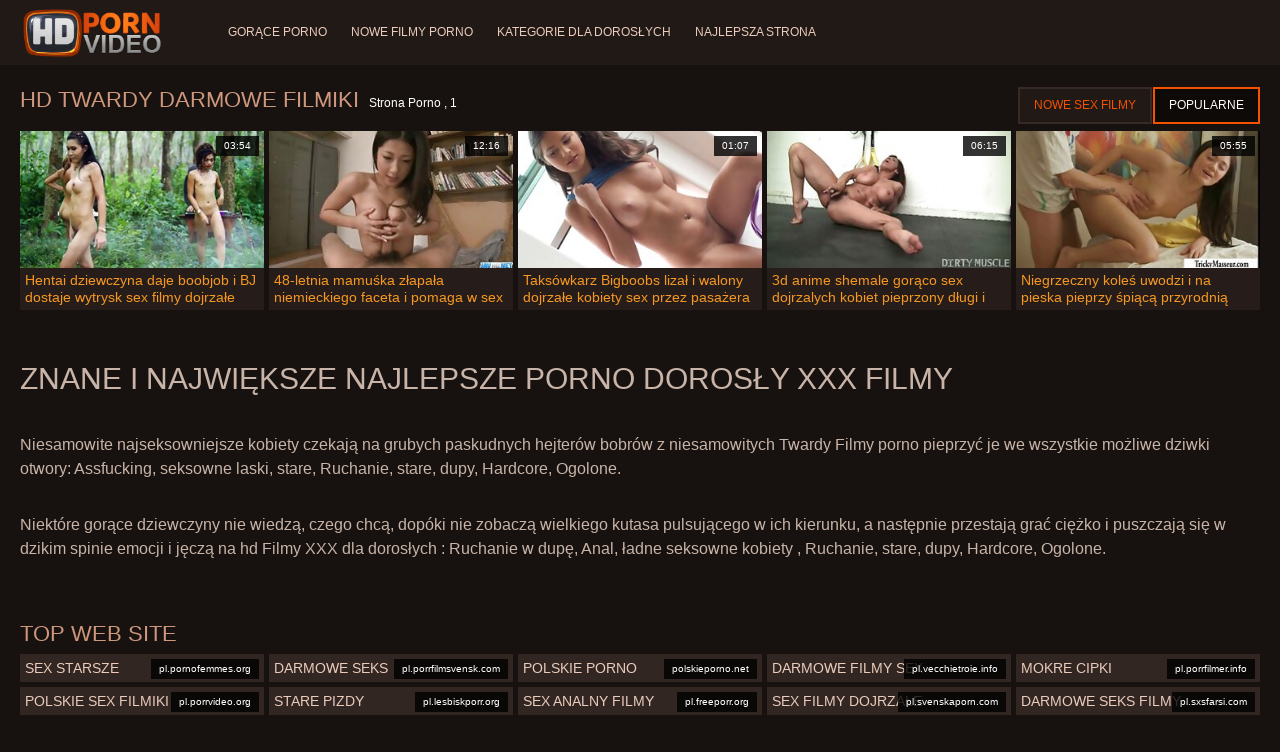

--- FILE ---
content_type: text/html; charset=UTF-8
request_url: https://pl.ukrainskoe.xyz/category/hard
body_size: 6094
content:
<!doctype html>
<html lang="pl">
<head>
<meta charset="UTF-8">

<meta name="referrer" content="origin">
<title>Wysoka jakość  Twardy Filmy dla dorosłych-doskonałe filmy dla dorosłych  </title>
<meta content="Niesamowite seksowne seksowne kobiety czekają na gorące seksowne dziewczyny z najlepszej jakości filmów  Twardy Seksowne filmy porno ruchają je we wszystkie możliwe dziwki: dupy, Anal, Ruchanie, stare, dupy, Hardcore, Ogolone. " name="description">
<meta name="viewport" content="width=device-width">

<meta content="always" name="referrer">

<link rel="apple-touch-icon" sizes="180x180" href="/files/apple-touch-icon.png">
<link rel="icon" type="image/png" sizes="32x32" href="/files/favicon-32x32.png">
<link rel="icon" type="image/png" sizes="16x16" href="/files/favicon-16x16.png">
<link rel="icon" type="image/png" sizes="16x16" href="/files/favicon.ico">
<link rel="mask-icon" href="/files/safari-pinned-tab.svg" color="#1a1511">
<meta name="apple-mobile-web-app-title" content="Wysoka jakość ">
<meta name="application-name" content="Wysoka jakość ">
<meta name="msapplication-TileColor" content="#1a1511">
<meta name="theme-color" content="#1a1511">
 <base target="_blank">


<style type="text/css">
small{color:#FFF !important;}
body{overflow-x:hidden}.lang-li li,.lang-li ul{list-style:outside none none;padding:0;margin:0}.btn{appearance:none;text-decoration:none;max-width:100%;text-align:center;position:relative;display:inline-block;box-sizing:border-box;height:37px;background-color:#211916;text-transform:uppercase;color:#f45100;font:400 12px/33px Tahoma,Arial,sans-serif;padding:0 14px;border:2px solid #372a25}.title>a{appearance:none;display:inline-block;overflow:hidden;text-overflow:ellipsis;white-space:nowrap;color:#ec552b;font-family:Tahoma,Arial,sans-serif;font-size:14px;font-weight:400;line-height:30px;height:33px;background-color:#211917;position:relative;padding:0 16px;box-sizing:border-box;border:solid 1px #211917;border-radius:16px}*{outline:0!important}a,body,div,h2,h3,html,img,li,p,small,span,ul{margin:0;padding:0}html{height:100%;font-size:62.5%;width:100%;max-width:100%}body{font:400 12px Tahoma,Arial,sans-serif;color:#c8b4a8;background:#17120f;min-width:320px;position:relative;height:auto!important;height:100%;min-height:100%;text-size-adjust:100%}img{border:none}a{color:#f45100;text-decoration:none}p{margin-bottom:15px}h2,h3{font:400 30px/1.2 Tahoma,Arial,sans-serif;color:#c8b4a8;margin-bottom:15px}h3{font-size:14px}ul{padding-left:30px;margin-bottom:15px}ul li{list-style:disc outside}
.lang_fi{background-position:-52px -40px}.lang_fr{background-position:-78px 0}.lang_he{background-position:-78px -20px}.lang_hi{background-position:-78px -40px}.lang_hu{background-position:0 -60px}.lang_id{background-position:-26px -60px}.lang_it{background-position:-52px -60px}.lang_ja{background-position:-78px -60px}.lang_ko{background-position:0 -80px}.lang_ms{background-position:-26px -80px}.lang_nb{background-position:-52px -80px}.lang_nl{background-position:-78px -80px}.lang_pl{background-position:-104px 0}.lang_pt{background-position:-104px -20px}.lang_ro{background-position:-104px -40px}.lang_ru{background-position:-104px -60px}.lang_sk{background-position:-104px -80px}.lang_sl{background-position:0 -100px}.lang_sr{background-position:-26px -100px}.lang_sv{background-position:-52px -100px}.lang_th{background-position:-78px -100px}.lang_tr{background-position:-104px -100px}.lang_zh{background-position:-130px 0}.head{width:100%;max-width:100%;background-color:#211916;margin-bottom:12px}header{width:100%;max-width:1560px;margin:0 auto;box-sizing:border-box;display:flex;flex-wrap:nowrap;flex-direction:row;justify-content:flex-start;align-items:center;align-content:stretch;position:relative;z-index:200;padding:3px 20px}@media (max-width:1023px){header{padding:20px}}@media (max-width:767px){header{flex-wrap:wrap;padding:10px}}header>*{min-width:0;max-width:100%}.logo{display:block;margin-right:27px}.logo:before{content:'';display:block;float:left;margin-right:7px}.logo,.navbtn,nav{flex-shrink:0;flex-grow:0}nav{order:30;display:flex;flex-wrap:nowrap;flex-direction:row;justify-content:flex-start;align-items:center;align-content:stretch;padding:0;margin:-3px 0 -3px 30px;min-height:65px;box-sizing:border-box}nav a{display:block;flex-shrink:0;flex-grow:0;min-width:0;color:#eacbbc;font-size:12px;font-weight:400;line-height:57px;text-transform:uppercase;position:relative;padding:4px 0;margin:0 24px 0 0}nav a:before{position:absolute;left:0;right:0;bottom:0;height:4px;background-color:#f45100;content:'';transform:translateY(-20px);opacity:0}nav a:last-child{margin-right:0}nav a.a{color:#f45100}nav a.a:before{opacity:1;transform:none}@media (max-width:1023px){nav{min-height:0;max-height:0;padding:0 20px;flex-direction:column;position:absolute;left:0;margin:-20px 0 0;top:100%;width:100%;align-items:flex-start;overflow:hidden;z-index:20;background-color:#211916!important}nav a{margin:0;text-align:left;padding:0;line-height:3.17;border:none;background:0 0!important;box-shadow:none;align-self:stretch}}@media (max-width:767px){nav{margin:-10px 0 0;padding:0 10px}}#nbtn{display:none}.navbtn{display:none;margin:0 10px 0 20px;order:10;width:18px;height:13px;box-sizing:border-box;border-top:solid 1px #f59722;border-bottom:solid 1px #f59722;position:relative}.navbtn:before{content:'';position:absolute;left:0;right:0;top:5px;border-top:solid 1px #f59722}.navbtn:after{position:absolute;content:'';width:40px;height:40px;right:50%;bottom:50%;transform:translate(50%,50%)}@media (max-width:1023px){.navbtn{display:block}}.search{flex-shrink:1;flex-grow:1;display:flex;flex-wrap:nowrap;flex-direction:row;justify-content:flex-start;align-items:stretch;align-content:stretch;box-sizing:border-box;width:100%;margin-left:auto;position:relative}.search>*{min-width:0;display:block;box-sizing:border-box;margin:0}.search>input[type=text]{appearance:none;flex-shrink:1;flex-grow:1;box-sizing:border-box;height:43px;border:none;border-radius:20px;background-color:#423632;padding:0 64px 0 24px;color:#bdafaa;font-family:Tahoma,Arial,sans-serif;font-size:14px;font-weight:400}.search>[type=submit]{appearance:none;flex-shrink:0;flex-grow:0;width:63px;height:43px;right:0;top:0;border:none;background:0 0;box-sizing:border-box;margin:0;padding:0;position:absolute}
@media (max-width:767px){.search{max-width:100%;width:100%;order:20;margin-top:10px}.search>input[type=text]{padding-left:12px}}.heat{display:flex;flex-wrap:nowrap;flex-direction:row;justify-content:flex-start;align-items:flex-start;align-content:stretch;box-sizing:border-box;margin-bottom:3px;width:100%}@media (max-width:479px){.heat{flex-direction:column}}.t{flex-shrink:1;flex-grow:0;min-width:0;display:block;margin-right:auto;padding:0 6px 4px 0;max-width:100%;position:relative;word-wrap:break-word;box-sizing:border-box;overflow:hidden}@media (max-width:479px){.t{margin-bottom:4px}}.t *{display:inline;text-transform:uppercase}.title-h{margin-right:4px}.title-h,.title-h *{color:#cf987d;font-size:22px;font-weight:400}@media (max-width:767px){.title-h,.title-h *{font-size:18px}}.t small{text-transform:none;color:#856a5c;font-size:12px}.btns{flex-shrink:0;flex-grow:0;min-width:0;display:flex;flex-wrap:wrap;flex-direction:row;justify-content:flex-start;align-items:center;align-content:stretch;align-self:flex-end;padding-bottom:3px}@media (max-width:479px){.btns{width:100%}}.btns>*{flex-shrink:0;flex-grow:0;min-width:0;display:block;max-width:100%}.btns>.btn{margin:0 0 1px}.th-wrap{width:100%;position:relative;margin-bottom:32px;box-sizing:border-box}.thumbs{display:flex;flex-wrap:wrap;flex-direction:row;justify-content:flex-start;align-items:stretch;align-content:stretch;margin-right:-5px}.th-i{flex-shrink:0;flex-grow:0;min-width:0;box-sizing:border-box;position:relative;width:calc(20% + -5px);margin-right:5px;margin-bottom:5px;z-index:10;display:flex;flex-wrap:nowrap;flex-direction:column;justify-content:flex-start;align-items:stretch;align-content:stretch}@media (max-width:1565px){.th-i{width:calc(20% + -5px)}}@media (max-width:1260px){.th-i{width:calc(25% + -5px)}}@media (max-width:955px){.th-i{width:calc(33.33333% + -5px)}}@media (max-width:650px){.th-i{width:calc(50% + -5px)}}@media (max-width:345px){.th-i{width:calc(100% + -5px)}}.th-i>a{flex-shrink:0;flex-grow:1;position:relative;width:100%;display:flex;flex-wrap:nowrap;flex-direction:column;justify-content:flex-start;align-items:stretch;align-content:stretch}.th-i>a>i{flex-shrink:0;flex-grow:0;will-change:transform;min-height:0;min-width:0;display:block;position:relative;width:100%;box-sizing:border-box}.th-i>a>i:before{display:block;content:'';padding-top:56%}.th-i>a>i img{height:100%;-o-object-fit:cover;object-fit:cover;-o-object-position:center;object-position:center}.th-i img{display:block;position:absolute;left:0;top:0;width:100%}.th-i h3{flex-shrink:0;flex-grow:0;max-width:100%;box-sizing:border-box;padding:0 5px;margin:0;text-transform:uppercase;font-weight:400;overflow:hidden;text-overflow:ellipsis;white-space:nowrap;color:#eacbbc;font-size:14px;line-height:28px;background-color:#312621}.th-i u{text-decoration:none;font-size:10px;line-height:1;color:#fff;position:absolute;right:5px;top:5px;padding:5px 8px;background-color:rgba(0,0,0,.8)}.text{margin:32px 0;color:#c8b4a8;font-size:16px;line-height:1.5}@media (max-width:767px){.text{font-size:16px}}.text>:last-child{margin-bottom:0}.heat+.text{margin-top:0}footer{display:block;width:100%;background-color:#211916}.footer{display:flex;flex-wrap:nowrap;justify-content:flex-start;align-content:stretch;flex-direction:row;align-items:center;width:100%;max-width:1560px;margin:auto auto 0;box-sizing:border-box;text-align:left;padding:10px 20px}@media (max-width:767px){.footer{padding:5px 10px;flex-direction:column}}.footer>*{flex-shrink:0;flex-grow:0;min-width:0;display:block}.footer-logo{margin:0 10px 10px 0}.footer-tx{flex-shrink:1;align-self:center;color:#c8b4a8;font-size:14px;line-height:1.5;margin-bottom:0}.footer-tx a{color:#f45100}.title{display:flex;flex-wrap:wrap;flex-direction:row;justify-content:flex-start;align-items:stretch;align-content:stretch;margin:0 0 32px}.title>a{flex-shrink:0;flex-grow:0;min-width:0;max-width:calc(100% - 2px);display:block;margin:0 2px 2px 0}.lang-wr{margin-left:60px;color:#c8b4a8;font-family:Tahoma,Arial,sans-serif;font-size:10px;font-weight:400;line-height:20px;text-transform:uppercase;z-index:20;order:40;flex-shrink:0;flex-grow:0}@media (max-width:1023px){.lang-wr{margin-left:20px;order:9}}@media (max-width:767px){.lang-wr{margin-left:auto}}.lang-lab{display:block;position:relative;padding-right:10px;white-space:nowrap;min-width:20px}.lang-lab .flag{display:block;float:left;margin:1px 4px 0 0}.lang-lab:after{content:'';position:absolute;width:6px;height:6px;right:0;top:50%;margin-top:-3px}@media (max-width:1023px){.lang-lab{text-indent:-99in}}.lang-li{position:absolute;right:0;top:100%;background-color:#211916;max-width:100%;width:560px;box-sizing:border-box;padding:0 10px;max-height:0;overflow:hidden;transform:translateY(1px)}.lang-li ul{column-width:120px;column-gap:20px;font-size:0;line-height:0}.lang-li li{position:relative;overflow:hidden;display:inline-block;width:100%;font-size:10px;line-height:20px;padding:2px 0}.lang-li li .flag{float:left;margin:1px 4px 0 0}.lang-li li a{color:#c8b4a8}.lang-wr #lang-check{position:absolute;left:-99in;top:-99in}.lika{display:flex;flex-wrap:wrap;flex-direction:row;justify-content:center;align-items:center;align-content:center;margin:10px 0;max-width:100%}.lika>:not(script){flex-shrink:0;flex-grow:0;min-width:0;display:block;margin:10px;max-width:calc(100% - 20px)}.page-layout{width:100%;max-width:100%;min-height:100vh;display:flex;flex-wrap:nowrap;flex-direction:column;justify-content:flex-start;align-items:center;align-content:stretch}.page-layout>*{flex-shrink:0;flex-grow:0;min-width:0}.page-layout .paga{width:100%;max-width:1560px;margin:0 auto;box-sizing:border-box;padding:10px 20px 1px}@media (max-width:767px){.page-layout .paga{padding:10px 10px 1px}}.footer-logo,.logo:before{width:144px;height:54px;
background:url(/img/logo.png) no-repeat;background-size:contain}
</style>



<link href="/css/index1.css" rel="stylesheet" type="text/css">



<meta property="og:locale" content="pl"/>
<meta property="og:type" content="website"/>
<meta property="og:title" content="Wysoka jakość  Twardy Filmy dla dorosłych-doskonałe filmy dla dorosłych  "/>
<meta property="og:description" content="Niesamowite seksowne seksowne kobiety czekają na gorące seksowne dziewczyny z najlepszej jakości filmów  Twardy Seksowne filmy porno ruchają je we wszystkie możliwe dziwki: dupy, Anal, Ruchanie, stare, dupy, Hardcore, Ogolone. "/>
<meta property="og:url" content="https://pl.ukrainskoe.xyz/category/hard/"/>
<meta property="og:site_name" content="Wysoka jakość  Twardy Filmy dla dorosłych-doskonałe filmy dla dorosłych  "/>
<meta property="og:image" content="/img/hdpornvideo-poster.jpg"/>
<meta name="twitter:card" content="summary"/>
<meta name="twitter:description" content="Niesamowite seksowne seksowne kobiety czekają na gorące seksowne dziewczyny z najlepszej jakości filmów  Twardy Seksowne filmy porno ruchają je we wszystkie możliwe dziwki: dupy, Anal, Ruchanie, stare, dupy, Hardcore, Ogolone. "/>
<meta name="twitter:title" content="Wysoka jakość  Twardy Filmy dla dorosłych-doskonałe filmy dla dorosłych  "/>
<meta name="twitter:image" content="/img/hdpornvideo-poster.jpg"/>




</head>
<body>
<div class="page-layout">
<div class="head">
<header>
<a id='main_menu' href="/" title="Doskonały-filmy dla dorosłych xxx " class="logo"></a>
<input type="checkbox" id="nbtn">
<label class="navbtn" for="nbtn"></label>

<nav>
<a id="top_menu" href="/popular.html" title="Gorące porno ">Gorące porno </a>
<a id="new_menu" href="/newporn.html" title="Nowe filmy porno ">Nowe filmy porno </a>
<a id="cat_menu" href="/categoryall.html" title="Kategorie dla dorosłych ">Kategorie dla dorosłych </a>
<a id="channel_menu" href="/channels.html" title="Najlepsza strona ">Najlepsza strona </a>
</nav>


</header>
</div>
<div class="paga">
<div class="heat">
<div class="t">
<div class="title-h"><h1>HD  Twardy Darmowe filmiki </h1></div><small>Strona Porno ,  1</small>
</div>
 <div class="btns">
<a class="btn" title="Najnowsze " href="/newporn.html">Nowe sex filmy </a><a class="btn a" title="Darmowe filmy porno " href="/popular.html">Popularne </a>
</div>   
</div>
<div class="th-wrap">
<div class="thumbs">
<div class="th-i">
<a class="mo" href="https://pl.ukrainskoe.xyz/link.php" title="Hentai dziewczyna daje boobjob i BJ dostaje wytrysk sex filmy dojrzałe kobiety na twarz">
<i>
<img class="lazy" src="https://pl.ukrainskoe.xyz/media/thumbs/5/v00185.jpg?1665361745" data-src="https://pl.ukrainskoe.xyz/media/thumbs/5/v00185.jpg?1665361745" alt="Hentai dziewczyna daje boobjob i BJ dostaje wytrysk sex filmy dojrzałe kobiety na twarz"/>
</i>
<u>03:54</u>
<p>Hentai dziewczyna daje boobjob i BJ dostaje wytrysk sex filmy dojrzałe kobiety na twarz</p>
</a>
</div>
							
<div class="th-i">
<a class="mo" href="/video/201/48-letnia-mamu%C5%9Bka-z%C5%82apa%C5%82a-niemieckiego-faceta-i-pomaga-w-sex-dojrza%C5%82a-ruchaniu/" title="48-letnia mamuśka złapała niemieckiego faceta i pomaga w sex dojrzała ruchaniu">
<i>
<img class="lazy" src="https://pl.ukrainskoe.xyz/media/thumbs/1/v00201.jpg?1664393925" data-src="https://pl.ukrainskoe.xyz/media/thumbs/1/v00201.jpg?1664393925" alt="48-letnia mamuśka złapała niemieckiego faceta i pomaga w sex dojrzała ruchaniu"/>
</i>
<u>12:16</u>
<p>48-letnia mamuśka złapała niemieckiego faceta i pomaga w sex dojrzała ruchaniu</p>
</a>
</div>
							
<div class="th-i">
<a class="mo" href="/video/8706/taks%C3%B3wkarz-bigboobs-liza%C5%82-i-walony-dojrza%C5%82e-kobiety-sex-przez-pasa%C5%BCera/" title="Taksówkarz Bigboobs lizał i walony dojrzałe kobiety sex przez pasażera">
<i>
<img class="lazy" src="https://pl.ukrainskoe.xyz/media/thumbs/6/v08706.jpg?1668133065" data-src="https://pl.ukrainskoe.xyz/media/thumbs/6/v08706.jpg?1668133065" alt="Taksówkarz Bigboobs lizał i walony dojrzałe kobiety sex przez pasażera"/>
</i>
<u>01:07</u>
<p>Taksówkarz Bigboobs lizał i walony dojrzałe kobiety sex przez pasażera</p>
</a>
</div>
							
<div class="th-i">
<a class="mo" href="/video/186/3d-anime-shemale-gor%C4%85co-sex-dojrzalych-kobiet-pieprzony-d%C5%82ugi-i-gigantyczny-kutas-na-kanapie/" title="3d anime shemale gorąco sex dojrzalych kobiet pieprzony długi i gigantyczny kutas na kanapie">
<i>
<img class="lazy" src="https://pl.ukrainskoe.xyz/media/thumbs/6/v00186.jpg?1665804005" data-src="https://pl.ukrainskoe.xyz/media/thumbs/6/v00186.jpg?1665804005" alt="3d anime shemale gorąco sex dojrzalych kobiet pieprzony długi i gigantyczny kutas na kanapie"/>
</i>
<u>06:15</u>
<p>3d anime shemale gorąco sex dojrzalych kobiet pieprzony długi i gigantyczny kutas na kanapie</p>
</a>
</div>
							
<div class="th-i">
<a class="mo" href="https://pl.ukrainskoe.xyz/link.php" title="Niegrzeczny koleś uwodzi i na pieska pieprzy śpiącą przyrodnią dojrzala z mlodym sex siostrę">
<i>
<img class="lazy" src="https://pl.ukrainskoe.xyz/media/thumbs/1/v01741.jpg?1663727220" data-src="https://pl.ukrainskoe.xyz/media/thumbs/1/v01741.jpg?1663727220" alt="Niegrzeczny koleś uwodzi i na pieska pieprzy śpiącą przyrodnią dojrzala z mlodym sex siostrę"/>
</i>
<u>05:55</u>
<p>Niegrzeczny koleś uwodzi i na pieska pieprzy śpiącą przyrodnią dojrzala z mlodym sex siostrę</p>
</a>
</div>
							
</div></div>
	
    	<style>
a.button {
    box-shadow: 0 1px 2px rgb(0 0 0 / 30%);
    text-align: center;
        font-size: 16px;
    display: inline-block;
    background: #5a637;
    margin: 2;
    border-radius: 4px;
    min-width: 10px;
    border: 1px solid #ffff; 
    padding: 10px;
    color: #ec552b;
    cursor: pointer;
    line-height: 1;
    }
    a.button.current {
  
    background: #ec552b;
    text-align: center;
        font-size: 16px;
    display: inline-block;

    margin: 10 2px 4px;
    border-radius: 4px;
    min-width: 10px;
     box-shadow: 0 1px 2px rgb(0 0 0 / 30%); 
    padding: 10px;
    color: #fff;
    cursor: pointer;
        
    } 
    
    .paginator {    width: 100%;
    overflow: hidden;
    text-align: center;
    font-size: 0;
    padding: 10px 0 0 0;  }
    
    .paginator a {   color: #ec552b;
    text-decoration: none;}
    .paginator a:hover {   color: #ffff; 
     background:#ec552b;
    }
   

		</style>
    
    
   
<br>
<div class="t"><div class="ln_title"><div class="ln_name"><h2>Znane i największe najlepsze porno   Dorosły XXX filmy </h2></div></div></div>
<div class="text"><p></p></div>

<div class="text"><p>Niesamowite najseksowniejsze kobiety czekają na grubych paskudnych hejterów bobrów z niesamowitych  Twardy Filmy porno pieprzyć je we wszystkie możliwe dziwki otwory: Assfucking, seksowne laski, stare, Ruchanie, stare, dupy, Hardcore, Ogolone. </p></div>

<div class="text"><p>Niektóre gorące dziewczyny nie wiedzą, czego chcą, dopóki nie zobaczą wielkiego kutasa pulsującego w ich kierunku, a następnie przestają grać ciężko i puszczają się w dzikim spinie emocji i jęczą na hd   Filmy XXX dla dorosłych : Ruchanie w dupę, Anal, ładne seksowne kobiety , Ruchanie, stare, dupy, Hardcore, Ogolone. </p></div>

<br><br>

<div class="heat"><div class="t"><div class="title-h">top Web site </div>
</div></div>
<div class="th-wrap">
<div class="thumbs">
<div class="th-i"><a class="i" target="_blank" href="https://pl.pornofemmes.org/" title="Sex starsze">

<u>pl.pornofemmes.org</u>
<h3>Sex starsze</h3>
</a>
</div><div class="th-i"><a class="i" target="_blank" href="https://pl.porrfilmsvensk.com/" title="Darmowe seks">

<u>pl.porrfilmsvensk.com</u>
<h3>Darmowe seks</h3>
</a>
</div><div class="th-i"><a class="i" target="_blank" href="https://polskieporno.net/" title="Polskie porno">

<u>polskieporno.net</u>
<h3>Polskie porno</h3>
</a>
</div><div class="th-i"><a class="i" target="_blank" href="https://pl.vecchietroie.info/" title="Darmowe filmy sex">

<u>pl.vecchietroie.info</u>
<h3>Darmowe filmy sex</h3>
</a>
</div><div class="th-i"><a class="i" target="_blank" href="https://pl.porrfilmer.info/" title="Mokre cipki">

<u>pl.porrfilmer.info</u>
<h3>Mokre cipki</h3>
</a>
</div><div class="th-i"><a class="i" target="_blank" href="https://pl.porrvideo.org/" title="Polskie sex filmiki">

<u>pl.porrvideo.org</u>
<h3>Polskie sex filmiki</h3>
</a>
</div><div class="th-i"><a class="i" target="_blank" href="https://pl.lesbiskporr.org/" title="Stare pizdy">

<u>pl.lesbiskporr.org</u>
<h3>Stare pizdy</h3>
</a>
</div><div class="th-i"><a class="i" target="_blank" href="https://pl.freeporr.org/" title="Sex analny filmy">

<u>pl.freeporr.org</u>
<h3>Sex analny filmy</h3>
</a>
</div><div class="th-i"><a class="i" target="_blank" href="https://pl.svenskaporn.com/" title="Sex filmy dojrzałe">

<u>pl.svenskaporn.com</u>
<h3>Sex filmy dojrzałe</h3>
</a>
</div><div class="th-i"><a class="i" target="_blank" href="https://pl.sxsfarsi.com/" title="Darmowe seks filmy">

<u>pl.sxsfarsi.com</u>
<h3>Darmowe seks filmy</h3>
</a>
</div>
</div>
</div>


</div>

<footer>
<div class="footer">
<a href="/" title="Niesamowite klipy filmowe " class="footer-logo"></a>
<div class="footer-tx">

<p>Sex dojrzały Copyright Â© 2022 Wszelkie prawa zastrzeżone.  <span>skontaktuj się z nami </span></p>
</div>
</div>
</footer>
</div>





</body>
</html>
